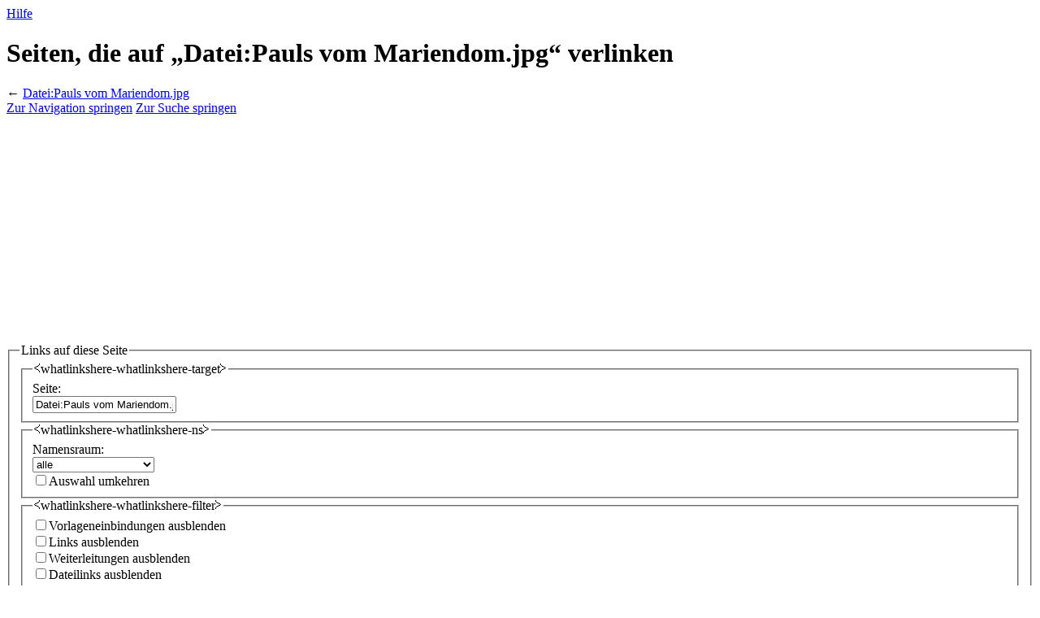

--- FILE ---
content_type: text/html; charset=utf-8
request_url: https://www.google.com/recaptcha/api2/aframe
body_size: 264
content:
<!DOCTYPE HTML><html><head><meta http-equiv="content-type" content="text/html; charset=UTF-8"></head><body><script nonce="KupeS818oJZvot5OrK8dhA">/** Anti-fraud and anti-abuse applications only. See google.com/recaptcha */ try{var clients={'sodar':'https://pagead2.googlesyndication.com/pagead/sodar?'};window.addEventListener("message",function(a){try{if(a.source===window.parent){var b=JSON.parse(a.data);var c=clients[b['id']];if(c){var d=document.createElement('img');d.src=c+b['params']+'&rc='+(localStorage.getItem("rc::a")?sessionStorage.getItem("rc::b"):"");window.document.body.appendChild(d);sessionStorage.setItem("rc::e",parseInt(sessionStorage.getItem("rc::e")||0)+1);localStorage.setItem("rc::h",'1769688774404');}}}catch(b){}});window.parent.postMessage("_grecaptcha_ready", "*");}catch(b){}</script></body></html>